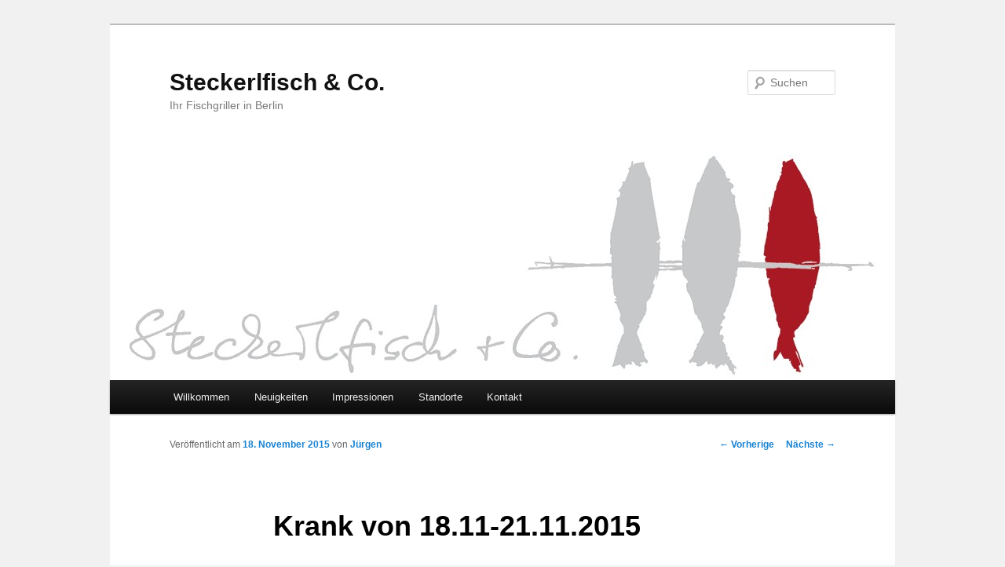

--- FILE ---
content_type: text/html; charset=UTF-8
request_url: http://steckerlfisch.com/2015/11/krank-von-18-11-21-11-2015/
body_size: 5941
content:
<!DOCTYPE html>
<!--[if IE 6]>
<html id="ie6" lang="de-DE">
<![endif]-->
<!--[if IE 7]>
<html id="ie7" lang="de-DE">
<![endif]-->
<!--[if IE 8]>
<html id="ie8" lang="de-DE">
<![endif]-->
<!--[if !(IE 6) | !(IE 7) | !(IE 8)  ]><!-->
<html lang="de-DE">
<!--<![endif]-->
<head>
<meta charset="UTF-8" />
<meta name="viewport" content="width=device-width" />
<title>Krank von 18.11-21.11.2015 | Steckerlfisch &amp; Co.</title>
<link rel="profile" href="http://gmpg.org/xfn/11" />
<link rel="stylesheet" type="text/css" media="all" href="http://steckerlfisch.com/wp-content/themes/twentyeleven/style.css" />
<link rel="pingback" href="http://steckerlfisch.com/xmlrpc.php" />
<!--[if lt IE 9]>
<script src="http://steckerlfisch.com/wp-content/themes/twentyeleven/js/html5.js" type="text/javascript"></script>
<![endif]-->

<!-- BEGIN Metadata added by Add-Meta-Tags WordPress plugin -->
<meta name="robots" content="NOODP,NOYDIR" />
<meta name="description" content="Liebe Leute, leider bin ich diese Woche krank. Geniesst die Zeit ohne mich! Bis bald..." />
<meta name="keywords" content="steckerlfisch, berlin, grillfisch, fisch, grill, catering, partyservice, wochenmarkt, märkte, forelle, makrele, jürgen fürgut, allgemein" />
<!-- END Metadata added by Add-Meta-Tags WordPress plugin -->

<link rel="alternate" type="application/rss+xml" title="Steckerlfisch &amp; Co. &raquo; Feed" href="http://steckerlfisch.com/feed/" />
<link rel="alternate" type="application/rss+xml" title="Steckerlfisch &amp; Co. &raquo; Kommentar-Feed" href="http://steckerlfisch.com/comments/feed/" />
<link rel="alternate" type="application/rss+xml" title="Steckerlfisch &amp; Co. &raquo; Krank von 18.11-21.11.2015 Kommentar-Feed" href="http://steckerlfisch.com/2015/11/krank-von-18-11-21-11-2015/feed/" />
<!-- AL2FB CSS -->
<style type="text/css" media="screen">
.al2fb_widget_comments { }
.al2fb_widget_comments li { }
.al2fb_widget_picture { width: 32px; height: 32px; }
.al2fb_widget_name { }
.al2fb_widget_comment { }
.al2fb_widget_date { font-size: smaller; }</style>
<link rel='stylesheet' id='al2fb_style-css'  href='http://steckerlfisch.com/wp-content/plugins/add-link-to-facebook/add-link-to-facebook.css?ver=3.9.40' type='text/css' media='all' />
<link rel="EditURI" type="application/rsd+xml" title="RSD" href="http://steckerlfisch.com/xmlrpc.php?rsd" />
<link rel="wlwmanifest" type="application/wlwmanifest+xml" href="http://steckerlfisch.com/wp-includes/wlwmanifest.xml" /> 
<link rel='prev' title='Winterferienpause' href='http://steckerlfisch.com/2015/01/winterferienpause/' />
<link rel='next' title='Liebe Leute, zwecks gegenwärtigem Winter kurze Pause bis einschließlich 12.01.2017!' href='http://steckerlfisch.com/2017/01/liebe-leute-zwecks-gegenwaertigem-winter-kurze-pause-bis-einschliesslich-12-01-2017/' />
<meta name="generator" content="WordPress 3.9.40" />
<link rel='canonical' href='http://steckerlfisch.com/2015/11/krank-von-18-11-21-11-2015/' />
<link rel='shortlink' href='http://steckerlfisch.com/?p=280' />
<!-- Start AL2FB OGP -->
<meta property="og:title" content="Krank von 18.11-21.11.2015" />
<meta property="og:type" content="article" />
<meta property="og:image" content="http://steckerlfisch.com/media/logo_w.jpg" />
<meta property="og:url" content="http://steckerlfisch.com/2015/11/krank-von-18-11-21-11-2015/" />
<meta property="og:site_name" content="Steckerlfisch &amp; Co." />
<meta property="og:description" content="Liebe Leute, leider bin ich diese Woche krank. Geniesst die Zeit ohne mich! Bis bald" />
<meta property="fb:app_id" content="309994112393998" />
<meta property="og:locale" content="de_DE" />
<!-- End AL2FB OGP -->
<script type="text/javascript">
var _gaq = _gaq || [];
_gaq.push(['_setAccount', 'UA-10441536-2']);
_gaq.push(['_trackPageview']);
(function() {
var ga = document.createElement('script'); ga.type = 'text/javascript'; ga.async = true;
ga.src = ('https:' == document.location.protocol ? 'https://ssl' : 'http://www') + '.google-analytics.com/ga.js';
var s = document.getElementsByTagName('script')[0]; s.parentNode.insertBefore(ga, s);
})();
</script>
<style type="text/css">.mmdyk_txt {	padding-bottom: 1.2em; }</style><style type="text/css" id="custom-background-css">
body.custom-background { background-color: #f1f1f1; }
</style>
</head>

<body class="single single-post postid-280 single-format-standard custom-background singular two-column right-sidebar">
<div id="page" class="hfeed">
	<header id="branding" role="banner">
			<hgroup>
				<h1 id="site-title"><span><a href="http://steckerlfisch.com/" rel="home">Steckerlfisch &amp; Co.</a></span></h1>
				<h2 id="site-description">Ihr Fischgriller in Berlin</h2>
			</hgroup>

						<a href="http://steckerlfisch.com/">
									<img src="http://steckerlfisch.com/wordpress/wp-content/uploads/2011/11/cropped-header.jpg" width="1000" height="288" alt="" />
							</a>
			
								<form method="get" id="searchform" action="http://steckerlfisch.com/">
		<label for="s" class="assistive-text">Suchen</label>
		<input type="text" class="field" name="s" id="s" placeholder="Suchen" />
		<input type="submit" class="submit" name="submit" id="searchsubmit" value="Suchen" />
	</form>
			
			<nav id="access" role="navigation">
				<h3 class="assistive-text">Hauptmenü</h3>
								<div class="skip-link"><a class="assistive-text" href="#content">Zum Inhalt wechseln</a></div>
												<div class="menu-navgation-container"><ul id="menu-navgation" class="menu"><li id="menu-item-21" class="menu-item menu-item-type-post_type menu-item-object-page menu-item-21"><a href="http://steckerlfisch.com/">Willkommen</a></li>
<li id="menu-item-46" class="menu-item menu-item-type-post_type menu-item-object-page current_page_parent menu-item-46"><a href="http://steckerlfisch.com/neuigkeiten/">Neuigkeiten</a></li>
<li id="menu-item-40" class="menu-item menu-item-type-post_type menu-item-object-page menu-item-40"><a href="http://steckerlfisch.com/impressionen/">Impressionen</a></li>
<li id="menu-item-11" class="menu-item menu-item-type-post_type menu-item-object-page menu-item-11"><a href="http://steckerlfisch.com/standorte/">Standorte</a></li>
<li id="menu-item-49" class="menu-item menu-item-type-post_type menu-item-object-page menu-item-49"><a href="http://steckerlfisch.com/kontakt/">Kontakt</a></li>
</ul></div>			</nav><!-- #access -->
	</header><!-- #branding -->


	<div id="main">

		<div id="primary">
			<div id="content" role="main">

				
					<nav id="nav-single">
						<h3 class="assistive-text">Artikelnavigation</h3>
						<span class="nav-previous"><a href="http://steckerlfisch.com/2015/01/winterferienpause/" rel="prev"><span class="meta-nav">&larr;</span> Vorherige</a></span>
						<span class="nav-next"><a href="http://steckerlfisch.com/2017/01/liebe-leute-zwecks-gegenwaertigem-winter-kurze-pause-bis-einschliesslich-12-01-2017/" rel="next">Nächste <span class="meta-nav">&rarr;</span></a></span>
					</nav><!-- #nav-single -->

					
<article id="post-280" class="post-280 post type-post status-publish format-standard hentry category-allgemein">
	<header class="entry-header">
		<h1 class="entry-title">Krank von 18.11-21.11.2015</h1>

				<div class="entry-meta">
			<span class="sep">Veröffentlicht am </span><a href="http://steckerlfisch.com/2015/11/krank-von-18-11-21-11-2015/" title="14:23" rel="bookmark"><time class="entry-date" datetime="2015-11-18T14:23:26+00:00">18. November 2015</time></a><span class="by-author"> <span class="sep"> von </span> <span class="author vcard"><a class="url fn n" href="http://steckerlfisch.com/author/juergen/" title="Zeige alle Beiträge von Jürgen" rel="author">Jürgen</a></span></span>		</div><!-- .entry-meta -->
			</header><!-- .entry-header -->

	<div class="entry-content">
		<p>Liebe Leute, leider bin ich diese Woche krank. Geniesst die Zeit ohne mich! Bis bald</p>
<div class="al2fb_like_button"><div id="fb-root"></div><script type="text/javascript">
(function(d, s, id) {
  var js, fjs = d.getElementsByTagName(s)[0];
  if (d.getElementById(id)) return;
  js = d.createElement(s); js.id = id;
  js.src = "//connect.facebook.net/de_DE/all.js#xfbml=1&appId=309994112393998";
  fjs.parentNode.insertBefore(js, fjs);
}(document, "script", "facebook-jssdk"));
</script>
<fb:like href="http://steckerlfisch.com/2015/11/krank-von-18-11-21-11-2015/" layout="button_count" show_faces="true" width="450" action="like" font="trebuchet ms" colorscheme="light" ref="AL2FB"></fb:like></div>			</div><!-- .entry-content -->

	<footer class="entry-meta">
		Dieser Eintrag wurde veröffentlicht in <a href="http://steckerlfisch.com/cat/allgemein/" title="Alle Beiträge in Allgemein ansehen" rel="category tag">Allgemein</a> von <a href="http://steckerlfisch.com/author/juergen/">Jürgen</a>. <a href="http://steckerlfisch.com/2015/11/krank-von-18-11-21-11-2015/" title="Permalink zu Krank von 18.11-21.11.2015" rel="bookmark">Permanenter Link des Eintrags</a>.		
			</footer><!-- .entry-meta -->
</article><!-- #post-280 -->

						<div id="comments">
	
	
	
									<div id="respond" class="comment-respond">
				<h3 id="reply-title" class="comment-reply-title">Hinterlasse eine Antwort <small><a rel="nofollow" id="cancel-comment-reply-link" href="/2015/11/krank-von-18-11-21-11-2015/#respond" style="display:none;">Antworten abbrechen</a></small></h3>
									<form action="http://steckerlfisch.com/wp-comments-post.php" method="post" id="commentform" class="comment-form">
																			<p class="comment-notes">Deine E-Mail-Adresse wird nicht veröffentlicht. Erforderliche Felder sind markiert <span class="required">*</span></p>							<p class="comment-form-author"><label for="author">Name <span class="required">*</span></label> <input id="author" name="author" type="text" value="" size="30" aria-required='true' /></p>
<p class="comment-form-email"><label for="email">E-Mail <span class="required">*</span></label> <input id="email" name="email" type="text" value="" size="30" aria-required='true' /></p>
<p class="comment-form-url"><label for="url">Website</label> <input id="url" name="url" type="text" value="" size="30" /></p>
												<p class="comment-form-comment"><label for="comment">Kommentar</label> <textarea id="comment" name="comment" cols="45" rows="8" aria-required="true"></textarea></p>						<p class="form-allowed-tags">Du kannst folgende <abbr title="HyperText Markup Language">HTML</abbr>-Tags benutzen:  <code>&lt;a href=&quot;&quot; title=&quot;&quot;&gt; &lt;abbr title=&quot;&quot;&gt; &lt;acronym title=&quot;&quot;&gt; &lt;b&gt; &lt;blockquote cite=&quot;&quot;&gt; &lt;cite&gt; &lt;code&gt; &lt;del datetime=&quot;&quot;&gt; &lt;em&gt; &lt;i&gt; &lt;q cite=&quot;&quot;&gt; &lt;strike&gt; &lt;strong&gt; </code></p>						<p class="form-submit">
							<input name="submit" type="submit" id="submit" value="Kommentar abschicken" />
							<input type='hidden' name='comment_post_ID' value='280' id='comment_post_ID' />
<input type='hidden' name='comment_parent' id='comment_parent' value='0' />
						</p>
						<p style="display: none;"><input type="hidden" id="akismet_comment_nonce" name="akismet_comment_nonce" value="6dcb8d455b" /></p><script type='text/javascript' src='http://steckerlfisch.com/wp-includes/js/jquery/jquery.js?ver=1.11.0'></script>
<script type='text/javascript' src='http://steckerlfisch.com/wp-includes/js/jquery/jquery-migrate.min.js?ver=1.2.1'></script>
<script type='text/javascript' src='http://steckerlfisch.com/wp-content/plugins/akismet/_inc/form.js?ver=3.0.0'></script>
<p style="display: none;"><input type="hidden" id="ak_js" name="ak_js" value="53"/></p>					</form>
							</div><!-- #respond -->
			
</div><!-- #comments -->

				
			</div><!-- #content -->
		</div><!-- #primary -->


	</div><!-- #main -->

	<footer id="colophon" role="contentinfo">

			
<div id="supplementary" class="two">
		<div id="first" class="widget-area" role="complementary">
				<aside id="recent-posts-3" class="widget widget_recent_entries">		<h3 class="widget-title">Neuigkeiten</h3>		<ul>
					<li>
				<a href="http://steckerlfisch.com/2025/12/winterpause-202526/">Winterpause 2025/26</a>
						</li>
					<li>
				<a href="http://steckerlfisch.com/2025/07/sommerpause-von-26-07-19-08-25/">Sommerpause von 26.07. &#8211; 19.08.25!</a>
						</li>
					<li>
				<a href="http://steckerlfisch.com/2025/07/heute-leider-kein-markt%e2%80%8d%e2%99%82%ef%b8%8f/">Heute leider kein Markt‍♂️</a>
						</li>
				</ul>
		</aside><aside id="mmdyk-3" class="widget widget_mmdyk"><h3 class="widget-title">Wussten Sie?</h3><p class="mmdyk_txt">Freitag sind wir auf dem Arkonaplatz.</p></aside>	</div><!-- #first .widget-area -->
	
	
		<div id="third" class="widget-area" role="complementary">
		<aside id="linkcat-2" class="widget widget_links"><h3 class="widget-title">Links</h3>
	<ul class='xoxo blogroll'>
<li><a href="http://www.berliner-zeitung.de/archiv/auf-wochenmaerkten-und-strassenfesten-bringen-junge-koeche-mit-ihren-ideen-bewegung-in-langweilige-imbisskultur-forelle--felchen--makrele-und-asian-food,10810590,10560430.html" title="Bringt Bewegung in die langweilige Imbisskultur.">Berliner Zeitung</a>
Bringt Bewegung in die langweilige Imbisskultur.</li>
<li><a href="http://www.cremeberlin.com/links-snacks-und-lunch_6-4.html?PHPSESSID=b0ajpc3tst9au8e17jgtcojte7" title="Constanze Hallensleben über Steckerlfisch &amp; Co.">Creme Berlin</a>
Constanze Hallensleben über Steckerlfisch &amp; Co.</li>
<li><a href="http://www.br-online.de/podcast/nahaufnahme/cast.xml">Der Bayrische Rundfunk war auch schon da&#8230;..</a></li>
<li><a href="https://www.facebook.com/steckerlfischundco" title="Bist du mit uns befreundet?">Facebook</a>
Bist du mit uns befreundet?</li>
<li><a href="http://issuu.com/MitteSchoen/docs/nov2011_web/39" title="Der schönste Fischgriller mit dem schönsten Foto und einem Interview im Mitteschön." target="_blank">Mitteschön Ausgabe 15</a>
Der schönste Fischgriller mit dem schönsten Foto und einem Interview im Mitteschön.</li>
<li><a href="http://www.mitteschoen.com/2011/06/20/friday-im-in-love/" title="Friday I&#8217;m In Love &#8211; mit Steckerlfisch &amp; Co.">Mitteschön Blog</a>
Friday I&#8217;m In Love &#8211; mit Steckerlfisch &amp; Co.</li>
<li><a href="http://www.einfach-lecker-essen.com/gegrillte-makrelen-bei-12-grad" title="Gegrillte Makrelen bei -12 Grad.">Paul Fritze &#8211; Einfach lecker essen</a>
Gegrillte Makrelen bei -12 Grad.</li>
<li><a href="http://www.qype.com/place/496651-Steckerlfisch-Co--Berlin" title="Steckerlfisch &amp; Co. auf Qype">Qype</a>
Steckerlfisch &amp; Co. auf Qype</li>
<li><a href="http://www.placesproject.de/steckerlfisch-co/" title="Places ist eine Sammlung  ausgewählter Orte, die auf ihre Art besonders sind. Cafés, Restaurants, Delis, Marktstände,  die unser kulinarisches Herz  höher schlagen lassen. Läden aller Art, die uns  zum Stöbern und Inspirieren  einladen. Orte, an die wir i" target="_blank">Steckerlfisch &amp; Co auf PLACES</a>
Places ist eine Sammlung  ausgewählter Orte, die auf ihre Art besonders sind. Cafés, Restaurants, Delis, Marktstände,  die unser kulinarisches Herz  höher schlagen lassen. Läden aller Art, die uns  zum Stöbern und Inspirieren  einladen. Orte, an die wir i</li>
<li><a href="http://www.tip-berlin.de/custom_search/list/keys%3Aj%C3%BCrgen+f%C3%BCrgut" title="Jürgen Fürgut empfohlen vom tip Berlin." target="_blank">tip Berlin</a>
Jürgen Fürgut empfohlen vom tip Berlin.</li>
<li><a href="http://www.zitty.de/marktperlen.html" title="Danke, liebe Zitty, für den schönen Beitrag!">Zitty</a>
Danke, liebe Zitty, für den schönen Beitrag!</li>
<li><a href="https://www.youtube.com/watch?v=5Siz3KX3eQ4">Zum Zeitvertreib bis dahin</a></li>

	</ul>
</aside>
	</div><!-- #third .widget-area -->
	</div><!-- #supplementary -->
			<div id="site-generator">
								<a href="http://wordpress.org/" title="Semantic Personal Publishing Platform">Proudly powered by WordPress</a>
			</div>
	</footer><!-- #colophon -->
</div><!-- #page -->




<script type='text/javascript' src='http://steckerlfisch.com/wp-includes/js/comment-reply.min.js?ver=3.9.40'></script>

</body>
</html>